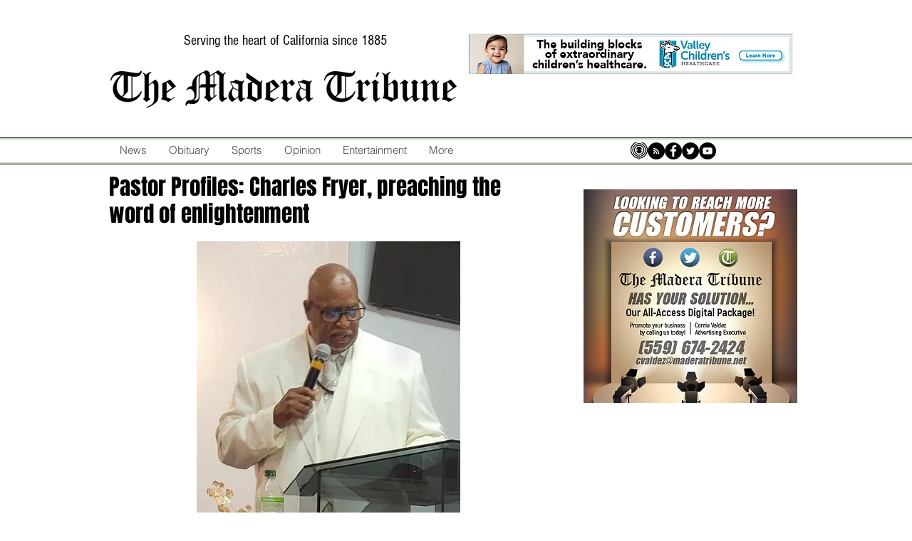

--- FILE ---
content_type: text/html; charset=utf-8
request_url: https://www.google.com/recaptcha/api2/aframe
body_size: 268
content:
<!DOCTYPE HTML><html><head><meta http-equiv="content-type" content="text/html; charset=UTF-8"></head><body><script nonce="mARjxJEQh2265-kOqnqWfg">/** Anti-fraud and anti-abuse applications only. See google.com/recaptcha */ try{var clients={'sodar':'https://pagead2.googlesyndication.com/pagead/sodar?'};window.addEventListener("message",function(a){try{if(a.source===window.parent){var b=JSON.parse(a.data);var c=clients[b['id']];if(c){var d=document.createElement('img');d.src=c+b['params']+'&rc='+(localStorage.getItem("rc::a")?sessionStorage.getItem("rc::b"):"");window.document.body.appendChild(d);sessionStorage.setItem("rc::e",parseInt(sessionStorage.getItem("rc::e")||0)+1);localStorage.setItem("rc::h",'1768851174408');}}}catch(b){}});window.parent.postMessage("_grecaptcha_ready", "*");}catch(b){}</script></body></html>